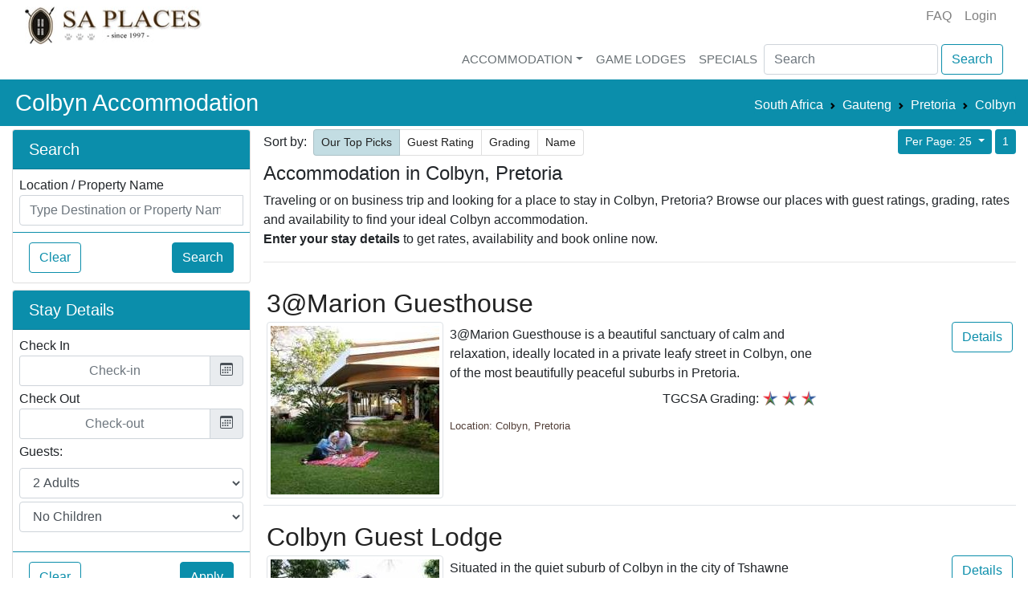

--- FILE ---
content_type: text/html; charset=UTF-8
request_url: https://www.places.co.za/accommodation/gauteng/pretoria/colbyn
body_size: 19179
content:
<!DOCTYPE html>
<html lang="en">
    <head>
        <!-- Required meta tags -->

<meta charset="utf-8">
<meta name="viewport" content="width=device-width, initial-scale=1, shrink-to-fit=no">
<meta property="og:type" content="website" />
<meta property="og:site_name" content="SA Places" />
<meta property="fb:app_id" content="522933935106049" />
<meta name="twitter:site" content="@SAPlaces" />
<meta name="twitter:creator" content="@SAPlaces">
<meta name="twitter:card" content="summary_large_image">
<base href="https://www.places.co.za/"/> 

   
    <link href="https://www.places.co.za/main/assets/default/css/above_fold/listing_index.css" rel="stylesheet" type="text/css"/>
<link rel='preload' as="image" href="https://www.places.co.za/main/assets/default/images/sa_places_logo.jpg"
      imagesrcset="https://www.places.co.za/main/assets/default/images/sa_places_logo_mobile.jpg 700w,
      https://www.places.co.za/main/assets/default/images/sa_places_logo.jpg
      ">
      <link rel="preload"  href="https://www.places.co.za/main/cache/image/8630/9/0/86309/small/3marion-guesthouse/relax-in-our-beautiful-garden.jpg" as="image">

<!--<link rel="shortcut icon"   href="https://www.places.co.za/favicon.ico">-->

<link rel="apple-touch-icon" sizes="180x180" href="https://www.places.co.za/main/assets/default/favicon_io/apple-touch-icon.png">
<link rel="icon" type="image/png" sizes="32x32" href="https://www.places.co.za/main/assets/default/favicon_io/favicon-32x32.png">
<link rel="icon" type="image/png" sizes="16x16" href="https://www.places.co.za/main/assets/default/favicon_io/favicon-16x16.png">
<link rel="manifest" href="https://www.places.co.za/main/assets/default/favicon_io/site.webmanifest">

<link rel="canonical" href="https://www.places.co.za/accommodation/gauteng/pretoria/colbyn" /><meta name="description" content="Looking for accommodation in, or close to Colbyn, Pretoria? We&rsquo;ll help you find the perfect place to stay in Colbyn from our selection of 2 places!"><meta property="og:url" content="https://www.places.co.za/accommodation/gauteng/pretoria/colbyn"><meta property="og:title" content="Accommodation in Colbyn, Pretoria"><meta property="og:description" content="Looking for accommodation in, or close to Colbyn, Pretoria? We&rsquo;ll help you find the perfect place to stay in Colbyn from our selection of 2 places!">
<title>Accommodation in Colbyn, Pretoria</title>

<script>

    !function(e){var t = function(t, n, o){"use strict"; var r, i = e.document.getElementsByTagName("script")[0], d = e.document.createElement("script"); return"boolean" == typeof n && (r = o, o = n, n = r), d.src = t, d.async = !o, i.parentNode.insertBefore(d, i), n && "function" == typeof n && (d.onload = n), d}; "undefined" != typeof module?module.exports = t:e.loadJS = t}("undefined" != typeof global?global:this), function(e){"use strict"; var t = function(t, n, o){var r, i = e.document, d = i.createElement("link"); if (n)r = n; else{var a = (i.body || i.getElementsByTagName("head")[0]).childNodes; r = a[a.length - 1]}var l = i.styleSheets; d.rel = "stylesheet", d.href = t, d.media = "only x", function e(t){if (i.body)return t(); setTimeout(function(){e(t)})}(function(){r.parentNode.insertBefore(d, n?r:r.nextSibling)}); var f = function(e){for (var t = d.href, n = l.length; n--; )if (l[n].href === t)return e(); setTimeout(function(){f(e)})}; function s(){d.addEventListener && d.removeEventListener("load", s), d.media = o || "all"}return d.addEventListener && d.addEventListener("load", s), d.onloadcssdefined = f, f(s), d}; "undefined" != typeof exports?exports.loadCSS = t:e.loadCSS = t}("undefined" != typeof global?global:this);</script>
<style> 
    /*Above Fold CSS*/
    


</style>
<script>

    function go_link(url, new_window){

    if (new_window === true){
    window.open(url);
    } else{
    window.location = url;
    }
    return false;
    }
</script>
    <!-- Global site tag (gtag.js) - Google Analytics -->
    <script async src="https://www.googletagmanager.com/gtag/js?id=UA-720949-1"></script>
    <script>

        window.dataLayer = window.dataLayer || [];
        function gtag() {
        dataLayer.push(arguments);
        }
        gtag('js', new Date());
        gtag('config', 'UA-720949-1');

    </script>
        </head>
    <body class=''>
        <header class=" ">
            <div class="container-fluid">
                 
<div class="container px-0 px-xl-3 " >
    <div class="row pb-md-1   " >
        <div class="col-sm-3 col-lg-12 d-none d-md-block">
            <a class="logo  " href="https://www.places.co.za/">                 
                <picture class="">                                            
                    <source srcset="https://www.places.co.za/main/assets/default/images/sa_places_logo_mobile.jpg"   media="(max-width: 700px)">
                    <source srcset="https://www.places.co.za/main/assets/default/images/sa_places_logo.jpg">

                    <img class="pt-md-1 pt-xl-2  "               
                         height="55" width="220"
                         src="https://www.places.co.za/main/assets/default/images/sa_places_logo.jpg" 
                         alt="SA Places" > 
                </picture> 
            </a>
            <div class="float-right d-none d-lg-block ">
                <nav class="navbar-expand-sm navbar-light " > 
                    <ul class="navbar-nav"> 


                        <li class="nav-item"><a class="nav-link" href="faq.html"><i class=""></i> FAQ</a></li>
                                                    <li class="nav-item"><a   class="nav-link" href="login.html">Login</a></li>
                                            </ul>
                </nav>
            </div>
        </div>

        <div class="col  col-lg-12">
            <nav class="navbar navbar-expand-md navbar-light  p-0 pt-md-2 pt-lg-0  "  >
                <a class="navbar-brand d-block d-md-none p-0" href="#" >                        
                    <img
                        height="30" width="129"
                        src="https://www.places.co.za/main/assets/default/images/sa_places_logo_mobile.jpg" 
                             alt="South African Places"  > 
                </a> 
                <div class="">
                    <button class="navbar-toggler d-inline d-md-none  text-primary" type="button" data-toggle="modal" data-target="#search_modal" aria-expanded="false" aria-label="Toggle Search">
                        <svg xmlns="http://www.w3.org/2000/svg" width="25" height="25" fill="currentColor" class="bi bi-search" viewBox="0 0 16 16">
                        <path d="M11.742 10.344a6.5 6.5 0 1 0-1.397 1.398h-.001c.03.04.062.078.098.115l3.85 3.85a1 1 0 0 0 1.415-1.414l-3.85-3.85a1.007 1.007 0 0 0-.115-.1zM12 6.5a5.5 5.5 0 1 1-11 0 5.5 5.5 0 0 1 11 0z"/>
                        </svg>
                    </button>
                    <button class=" navbar-toggler" type="button" data-toggle="collapse" data-target="#top_nav_bar" aria-controls="navbarNav" aria-expanded="false" aria-label="Toggle navigation">
                        <span class="navbar-toggler-icon"></span>
                    </button>
                </div>

                <div class="collapse navbar-collapse" id="top_nav_bar"> 
                    <ul class="navbar-nav ml-auto">

                        <li class="nav-item dropdown  megamenu-li"  >
                            <a href="#" data-toggle="dropdown" class="nav-link dropdown-toggle"  >Accommodation</a>
                            <div class="dropdown-menu  p-2 " style="white-space: nowrap;"  >  
                                <div class="row">

                                    <div class="col  mr-lg-5  align-top " >
                                        <div    class="nav-link h5" ><strong>Top Destinations</strong></div>
                                        <div class="pl-2">
                                            <a   class="nav-link py-1 " href="accommodation/kwazulu-natal/hluhluwe"  >Hluhluwe (KZN)</a>
                                            <a   class="nav-link py-1 " href="accommodation/mpumalanga/kruger-park"  >Kruger National Park</a>
                                            <a   class="nav-link py-1" href="accommodation/north-west/pilanesberg"  >Pilanesberg</a>  
                                            <a   class="nav-link py-1" href="accommodation/kwazulu-natal/durban"  >Durban</a>  
                                            <a   class="nav-link py-1" href="accommodation/western-cape/cape-town"  >Cape Town</a>  
                                        </div>
                                        
                                    </div>
                                    <div class="col   mr-lg-5 align-top">
                                        <div   class="nav-link  h5 "  ><strong>South Africa</strong></div>
                                        <div class="pl-2">

                                            <a   class="nav-link  py-1 " href="accommodation/eastern-cape"  >Eastern Cape</a>  
                                            <a   class="nav-link  py-1 " href="accommodation/free-state"  >Free State</a>                                          
                                            <a   class="nav-link  py-1" href="accommodation/gauteng"  >Gauteng</a>
                                            <a   class="nav-link  py-1" href="accommodation/kwazulu-natal"  >KwaZulu-Natal</a>
                                            <a   class="nav-link  py-1" href="accommodation/limpopo"  >Limpopo</a>
                                            <a   class="nav-link  py-1" href="accommodation/mpumalanga"  >Mpumalanga</a>  
                                            <a   class="nav-link  py-1" href="accommodation/north-west"  >North West</a>  
                                            <a   class="nav-link  py-1" href="accommodation/northern-cape"  >Northern Cape</a>  
                                            <a   class="nav-link  py-1 " href="accommodation/western-cape"  >Western Cape</a>                                        

                                        </div>

                                    </div>
                                    <div class="col align-top  ">
                                        <div  class="nav-link  h5"><strong>Other Countries</strong></div>
                                        <div class="pl-2">
                                            <a   class="nav-link py-1" href="country/botswana"  >Botswana </a>  
                                            <a   class="nav-link py-1" href="country/lesotho"  >Lesotho</a>  
                                            <a   class="nav-link py-1" href="country/mozambique"  >Mozambique</a>  
                                            <a   class="nav-link py-1" href="country/namibia"  >Namibia</a>  
                                            <a   class="nav-link py-1" href="country/swaziland"  >Swaziland</a>  
                                            <a   class="nav-link py-1" href="country/zimbabwe"  >Zimbabwe</a>  
                                            <a   class="nav-link py-1" href="country/zambia"  >Zambia</a>  
                                        </div>
                                    </div>
                                </div>
                            </div> 
                        </li>
                        <li class="nav-item"><a href="game_lodges" class="nav-link">Game Lodges</a></li>
                        <li class="nav-item"><a href="specials" class="nav-link">Specials</a></li>

                        <li class="nav-item d-md-none"> <button type="button" class="nav-link btn btn-link" data-toggle="modal" data-target="#search_modal">
                                Search <i class="fa fa-search"></i>
                            </button>
                        </li>                         
                        <li>
                            <div class="d-none d-lg-block">                    
                                <form class="  form-inline " method="get" action="/search_results.html" >

                                    <input value="" 
                                           class="form-control" 
                                           type="search"  
                                           placeholder="Search" 
                                           aria-label="Search" 
                                           autocomplete="off"
                                           name="q"
                                           >
                                    <button class="btn btn-outline-primary  ml-1" type="submit">Search</button>
                                </form>
                            </div>
                        </li>
                    </ul> 
                </div>
            </nav>
        </div>
    </div>
</div>
<div class="mb-1 bg-primary " id="title_bar" style="min-height:2em">
    <div class="container">
    <div id="title_bar_title" class="row " >
        <div  class="col clearfix my-2    py-1 ml-1" >
                            <h1  class="text-light float-left m-0" >Colbyn Accommodation</h1>
                            
        
                            <div class="float-right   mt-sm-2">
                     <nav id="title_bar_breadcrumb" aria-label="breadcrumb" class="">
                        <ol itemscope itemtype="https://schema.org/BreadcrumbList" class="breadcrumb   bg-primary p-0 m-0    ">
                                                                                                                            <li itemprop="itemListElement" itemscope
                                        itemtype="https://schema.org/ListItem" 
                                        class="breadcrumb-item "
                                        >

                                        <a itemprop="item" 
                                                                                   class="text-light" 
                                           href="https://www.places.co.za/country/south-africa"
                                           >
                                            <span itemprop="name">South Africa</span>
                                        </a>
                                        <meta itemprop="position" content="1" />
                                    </li>

                                                                                                                                <li itemprop="itemListElement" itemscope
                                        itemtype="https://schema.org/ListItem" 
                                        class="breadcrumb-item "
                                        >

                                        <a itemprop="item" 
                                        title="Accommodation in Gauteng"                                           class="text-light" 
                                           href="https://www.places.co.za/accommodation/gauteng"
                                           >
                                            <span itemprop="name">Gauteng</span>
                                        </a>
                                        <meta itemprop="position" content="2" />
                                    </li>

                                                                                                                                <li itemprop="itemListElement" itemscope
                                        itemtype="https://schema.org/ListItem" 
                                        class="breadcrumb-item "
                                        >

                                        <a itemprop="item" 
                                        title="Accommodation in Pretoria"                                           class="text-light" 
                                           href="https://www.places.co.za/accommodation/gauteng/pretoria"
                                           >
                                            <span itemprop="name">Pretoria</span>
                                        </a>
                                        <meta itemprop="position" content="3" />
                                    </li>

                                                                                                                                <li itemprop="itemListElement" itemscope
                                        itemtype="https://schema.org/ListItem" 
                                        class="breadcrumb-item "
                                        >

                                        <a itemprop="item" 
                                                                                   class="text-light" 
                                           href="https://www.places.co.za/accommodation/gauteng/pretoria/colbyn"
                                           >
                                            <span itemprop="name">Colbyn</span>
                                        </a>
                                        <meta itemprop="position" content="4" />
                                    </li>

                                                                                    </ol>
                    </nav>
                </div>
            
        </div>
    </div>
    </div>
</div>
    
            </div>
        </header>
        <div class="container  ">
            <div class="row no-gutters">
                <div class="left_container col-md-4 col-lg-3 pr-sm-2 pr-lg-3">                    
                    <div class="row no-gutters  d-block d-md-none d-flex pb-2 " >

    <div class="col  d-flex justify-content-around  border rounded border-1 border-success">
        <div data-toggle="collapse" data-target="#listing_left_stay_details" class="" style="cursor: pointer">
                            <div class="p-1"><span  class="text-center  font-weight-bold font-italic p-1">Enter Stay Details</span> 
                    <svg xmlns="http://www.w3.org/2000/svg" width="16" height="16" fill="currentColor" class="bi bi-calendar3 mb-1" viewBox="0 0 16 16">
                        <path d="M14 0H2a2 2 0 0 0-2 2v12a2 2 0 0 0 2 2h12a2 2 0 0 0 2-2V2a2 2 0 0 0-2-2zM1 3.857C1 3.384 1.448 3 2 3h12c.552 0 1 .384 1 .857v10.286c0 .473-.448.857-1 .857H2c-.552 0-1-.384-1-.857V3.857z"/>
                        <path d="M6.5 7a1 1 0 1 0 0-2 1 1 0 0 0 0 2zm3 0a1 1 0 1 0 0-2 1 1 0 0 0 0 2zm3 0a1 1 0 1 0 0-2 1 1 0 0 0 0 2zm-9 3a1 1 0 1 0 0-2 1 1 0 0 0 0 2zm3 0a1 1 0 1 0 0-2 1 1 0 0 0 0 2zm3 0a1 1 0 1 0 0-2 1 1 0 0 0 0 2zm3 0a1 1 0 1 0 0-2 1 1 0 0 0 0 2zm-9 3a1 1 0 1 0 0-2 1 1 0 0 0 0 2zm3 0a1 1 0 1 0 0-2 1 1 0 0 0 0 2zm3 0a1 1 0 1 0 0-2 1 1 0 0 0 0 2z"/>
                    </svg>
                </div>
            
        </div>
    </div>
</div>
<div class="row no-gutters  d-block d-md-none d-flex pb-2" >

    <div class="col  d-flex justify-content-around">
                                <button type="button" data-toggle="collapse" data-target=".listing_left_location" class="btn btn-sm btn-outline-primary" >Location ▾</button>
        <button type="button" data-toggle="collapse" data-target="#listing_left_filters" class="btn btn-sm btn-outline-primary" >Filter (0) ▾</button>
        <button type="button" data-toggle="collapse" data-target="#listing_index_sort_block" class="ml-2  btn btn-sm btn-outline-primary">Sort ▾</button>
        <button class="d-inline d-md-none btn btn-outline-dark text-dark ml-2" type="button" data-toggle="modal" data-target="#search_modal" aria-expanded="false" aria-label="Toggle Search">
            <svg xmlns="http://www.w3.org/2000/svg" width="25" height="25" fill="currentColor" class="bi bi-search" viewBox="0 0 16 16">
                <path d="M11.742 10.344a6.5 6.5 0 1 0-1.397 1.398h-.001c.03.04.062.078.098.115l3.85 3.85a1 1 0 0 0 1.415-1.414l-3.85-3.85a1.007 1.007 0 0 0-.115-.1zM12 6.5a5.5 5.5 0 1 1-11 0 5.5 5.5 0 0 1 11 0z"/>
            </svg>
        </button>
    </div>
</div>
<div id="search_form">
    <div class="d-none d-md-block">
        <form id="autocomplete_form" class="" method="get" action="accommodation/gauteng/pretoria/colbyn/">
            <input type="hidden"  name="search-uuid" id="search_uuid" value="0">    
                <div class="card">
                    <div class="card-header bg-primary">
                        <h5 class="card-title  mb-0 text-light">Search</h5>
                    </div>
                    <div class="card-body p-2">
                        <div >
                            <label class="mb-0" for="location_search_input">Location / Property Name</label>
                            <div class="input-group" >
                                <input  class="form-control " 
                                        type="search" 
                                        value="" 
                                        placeholder="Type Destination or Property Name" 
                                        name="q"
                                        id="autocomplete_search_input" 
                                        autocomplete="off"
                                        />
                                <div id="autocomplete_search_input_loading" class="p-1 " style="z-index:1000;display:none;right:1em;position: absolute;">
                                    <span class="spinner-border spinner-border-sm" role="status" aria-hidden="true"></span>
                                    <span class="sr-only">Loading...</span>
                                </div>
                            </div>
                            <div class="dropdown dropdown_holder">
                                <div data-offset="0,-5" 
                                     data-flip="false" 
                                     data-reference="parent" 
                                     data-boundary="viewport"
                                     id="autocomplete_dropdown_toggle"   
                                     data-toggle="dropdown" style="top:-15px">
                                </div>
                                <div class="dropdown-menu  "                      
                                     id="autocomplete_dropdown_list"  aria-labelledby="autocomplete_dropdown_toggle"  
                                     >                     
                                </div>
                            </div>

                        </div>
                    </div>
                    <div class="card-footer  bg-transparent border-primary">
                        <div class="float-left">            
                                                        <a class="btn btn-outline-primary"   
                               onclick="go_link('accommodation/gauteng/pretoria/colbyn')"
                               >Clear</a>

                        </div>
                        <div class="float-right">            
                            <button id="autocomplete_form_submit_button"  type="submit" class="btn btn-primary " > Search </button>
                        </div>
                        <div class="clearfix"></div>
                    </div>
                </div>

        </form>

            </div>
</div>
<form class="form " action="accommodation/gauteng/pretoria/colbyn" method="get"  id="left_menu_filter_form">

    <div class="collapse d-md-block" id="listing_left_stay_details">
        <div class="card mt-2 " >
            <div class="card-header bg-primary">
                <h5 class="card-title mb-0  text-light ">Stay Details</h5>
            </div>
            <div class="card-body p-2">
                <div id="date_search_holder" class="input-daterange">
                    <div class="form-group mb-1 ">
                        <label class="mb-0 " for="left_search_start_date">Check In</label>
                        <div id="start_date_datepicker" class="input-group date  p-0"  >
                            <input 
                                name="check-in"
                                type="text" 
                                readonly="readonly"
                                id="left_search_start_date" 
                                placeholder="Check-in" 
                                autocomplete="off"
                                value="" 
                                class="form-control " />
                            <div class="input-group-append">
                                <div class="input-group-text datepicker_calendar_icon">
                                    <svg xmlns="http://www.w3.org/2000/svg" width="16" height="16" fill="currentColor" class="bi bi-calendar3 mb-1" viewBox="0 0 16 16">
                                        <path d="M14 0H2a2 2 0 0 0-2 2v12a2 2 0 0 0 2 2h12a2 2 0 0 0 2-2V2a2 2 0 0 0-2-2zM1 3.857C1 3.384 1.448 3 2 3h12c.552 0 1 .384 1 .857v10.286c0 .473-.448.857-1 .857H2c-.552 0-1-.384-1-.857V3.857z"></path>
                                        <path d="M6.5 7a1 1 0 1 0 0-2 1 1 0 0 0 0 2zm3 0a1 1 0 1 0 0-2 1 1 0 0 0 0 2zm3 0a1 1 0 1 0 0-2 1 1 0 0 0 0 2zm-9 3a1 1 0 1 0 0-2 1 1 0 0 0 0 2zm3 0a1 1 0 1 0 0-2 1 1 0 0 0 0 2zm3 0a1 1 0 1 0 0-2 1 1 0 0 0 0 2zm3 0a1 1 0 1 0 0-2 1 1 0 0 0 0 2zm-9 3a1 1 0 1 0 0-2 1 1 0 0 0 0 2zm3 0a1 1 0 1 0 0-2 1 1 0 0 0 0 2zm3 0a1 1 0 1 0 0-2 1 1 0 0 0 0 2z"></path>
                                    </svg>
                                </div>

                            </div>
                                                    </div>                
                    </div>

                    <div class="form-group mb-1"> 
                        <label class="mb-0" for="left_search_end_date">Check Out</label>
                        <div id="end_date_datepicker" class="input-group date  p-0"  data-date-start-date="+1d">
                            <input 
                                name="check-out"
                                type="text" 
                                readonly="readonly"
                                id="left_search_end_date" 
                                placeholder="Check-out" 
                                value="" 

                                autocomplete="off"
                                class="form-control  ">
                                <div class="input-group-append">
                                    <div class="input-group-text datepicker_calendar_icon">
                                        <svg xmlns="http://www.w3.org/2000/svg" width="16" height="16" fill="currentColor" class="bi bi-calendar3 mb-1" viewBox="0 0 16 16">
                                            <path d="M14 0H2a2 2 0 0 0-2 2v12a2 2 0 0 0 2 2h12a2 2 0 0 0 2-2V2a2 2 0 0 0-2-2zM1 3.857C1 3.384 1.448 3 2 3h12c.552 0 1 .384 1 .857v10.286c0 .473-.448.857-1 .857H2c-.552 0-1-.384-1-.857V3.857z"></path>
                                            <path d="M6.5 7a1 1 0 1 0 0-2 1 1 0 0 0 0 2zm3 0a1 1 0 1 0 0-2 1 1 0 0 0 0 2zm3 0a1 1 0 1 0 0-2 1 1 0 0 0 0 2zm-9 3a1 1 0 1 0 0-2 1 1 0 0 0 0 2zm3 0a1 1 0 1 0 0-2 1 1 0 0 0 0 2zm3 0a1 1 0 1 0 0-2 1 1 0 0 0 0 2zm3 0a1 1 0 1 0 0-2 1 1 0 0 0 0 2zm-9 3a1 1 0 1 0 0-2 1 1 0 0 0 0 2zm3 0a1 1 0 1 0 0-2 1 1 0 0 0 0 2zm3 0a1 1 0 1 0 0-2 1 1 0 0 0 0 2z"></path>
                                        </svg>
                                    </div>

                                </div>
                                                        </div>
                    </div>
                </div>
                <div data-nosnippet class="form-group">
                    <label>Guests:</label>
                    <select autocomplete="off" name="adults" class="form-control mb-1  ">
                                                                            <option   value="1">1 Adult</option>
                                                    <option  selected value="2">2 Adults</option>
                                                    <option   value="3">3 Adults</option>
                                                    <option   value="4">4 Adults</option>
                                                    <option   value="5">5 Adults</option>
                                                    <option   value="6">6 Adults</option>
                                                    <option   value="7">7 Adults</option>
                                                    <option   value="8">8 Adults</option>
                                                    <option   value="9">9 Adults</option>
                                                <option value="10" >10+ Adults</option>
                    </select>

                    <select autocomplete="off" name="children" class="form-control  ">
                        <option value="">No Children</option>
                                                    <option  value="1">1 Child</option>
                                                    <option  value="2">2 Children</option>
                                                    <option  value="3">3 Children</option>
                                                    <option  value="4">4 Children</option>
                                                    <option  value="5">5 Children</option>
                                                    <option  value="6">6 Children</option>
                                                    <option  value="7">7 Children</option>
                                                    <option  value="8">8 Children</option>
                                                    <option  value="9">9 Children</option>
                                                <option value="10"  >10+ Children</option>
                    </select>
                </div>

                            </div>
            <div class="card-footer  bg-transparent border-primary">
                <div class="float-left">            
                    <button  
                        type="button"  
                        data-url="listing/action" 
                        data-action="clear_search_criteria" 
                        class="action_button btn btn-outline-primary  "
                        data-current_url="https://www.places.co.za/accommodation/gauteng/pretoria/colbyn"
                        > Clear </button>
                </div>
                <div class="float-right">            
                    <button id="autocomplete_form_submit_button"  type="submit" class="btn btn-primary " > Apply </button>
                </div>
                <div class="clearfix"></div>

            </div>
        </div>
    </div>
    
    <div class="collapse d-md-block" id="listing_left_filters" data-parent="body">   
                            <div class="card mt-2 mb-2">
                <div class="card-header bg-primary " aria-expanded="false" data-toggle="collapse" href="#type_filter_holder">            
                    <h6 class="card-title mb-0 text-light">Category
                        <div class="float-right"> 
                            <i id="listing_filter_holder_shevron_down" class="fas fa-chevron-down"></i>
                            <i id="listing_filter_holder_shevron_up" class="fas fa-chevron-right"></i>
                        </div>
                    </h6>      
                                    </div>
                <div class="collapse" id="type_filter_holder">
                    <div class="card-body" id="listing_types">
                        <div class="row">
                            <div class="col">   

                                                                
                                                                    
                                     
                                              
                                                                                                                            
                                        <div class="form-check">


                                            <input 
                                                                                            class="form-check-input "
                                                id="listing_type_left_menu_3" 
                                                type="checkbox" 
                                                autocomplete="off" 
                                                />
                                            <label
                                                class="form-check-label" 
                                                for="listing_type_left_menu_3">
                                                                                                    <a href="accommodation/gauteng/pretoria/colbyn?category=bed-and-breakfast"    >
                                                        Bed & Breakfast                                                        <small>(2)</small>                                        
                                                    </a>

                                                


                                            </label>

                                        </div>                                
                                                                    
                                                                    
                                                                    
                                                                    
                                                                    
                                                                    
                                                                    
                                     
                                              
                                                                                                                            
                                        <div class="form-check">


                                            <input 
                                                                                            class="form-check-input "
                                                id="listing_type_left_menu_1" 
                                                type="checkbox" 
                                                autocomplete="off" 
                                                />
                                            <label
                                                class="form-check-label" 
                                                for="listing_type_left_menu_1">
                                                                                                    <a href="accommodation/gauteng/pretoria/colbyn?category=guesthouse"    >
                                                        Guesthouses                                                        <small>(1)</small>                                        
                                                    </a>

                                                


                                            </label>

                                        </div>                                
                                                                    
                                                                    
                                                                    
                                                                    
                                                                    
                                     
                                              
                                                                                                                            
                                        <div class="form-check">


                                            <input 
                                                                                            class="form-check-input "
                                                id="listing_type_left_menu_2" 
                                                type="checkbox" 
                                                autocomplete="off" 
                                                />
                                            <label
                                                class="form-check-label" 
                                                for="listing_type_left_menu_2">
                                                                                                    <a href="accommodation/gauteng/pretoria/colbyn?category=self-catering"    >
                                                        Self-Catering                                                        <small>(2)</small>                                        
                                                    </a>

                                                


                                            </label>

                                        </div>                                
                                                                    
                                                                    
                            </div>
                        </div>
                    </div>
                    <div class="card-footer text-right bg-transparent border-primary">

                                                <span class="btn btn-outline-primary"  
                           onclick="go_link('accommodation/gauteng/pretoria/colbyn')">Clear</span>
                    </div>
                </div>
            </div> 
                            <div class="card mt-2 mb-2">
                <div class="card-header bg-primary " aria-expanded="false" data-toggle="collapse" href="#attributes_filter_holder">
                    <h6 class="card-title mb-0 text-light">Facilities and Services
                        <div class="float-right"> 
                            <i id="listing_filter_holder_shevron_down" class="fas fa-chevron-down"></i>
                            <i id="listing_filter_holder_shevron_up" class="fas fa-chevron-right"></i>
                        </div>
                    </h6>
                                    </div>

                <div class="collapse" id="attributes_filter_holder">
                    <div class="card-body  p-1" id="listing_attributes">
                        <div class="row">
                            <div class="col">
                                                                                                            <h6 class="border-bottom pb-1 pl-2">
                                            Establishment Suitable For                                        </h6>
                                                                        <div class="group_attributes mb-2 pl-3">
                                                                                                                                                                                                                            

                                                                                            <div class="form-check">
                                                    <input 
                                                    
                                                        class="form-check-input "
                                                        id="listing_attribute_left_menu_3" 
                                                        type="checkbox" 
                                                        name="babies"
                                                        value="1"
                                                        autocomplete="off" 
                                                        />
                                                    <label
                                                        class="form-check-label" 
                                                        for="listing_attribute_left_menu_3">
                                                        <span role="button"
                                                              onclick="go_link('accommodation/gauteng/pretoria/colbyn?attributes=babies')"
                                                              >Babies 
                                                            <small> (2)</small> 
                                                        </span>
                                                    </label>   
                                                </div>
                                            
                                                                                                                                                                                                                            

                                                                                            <div class="form-check">
                                                    <input 
                                                    
                                                        class="form-check-input "
                                                        id="listing_attribute_left_menu_4" 
                                                        type="checkbox" 
                                                        name="children_under_12"
                                                        value="1"
                                                        autocomplete="off" 
                                                        />
                                                    <label
                                                        class="form-check-label" 
                                                        for="listing_attribute_left_menu_4">
                                                        <span role="button"
                                                              onclick="go_link('accommodation/gauteng/pretoria/colbyn?attributes=children_under_12')"
                                                              >Children under 12  
                                                            <small> (2)</small> 
                                                        </span>
                                                    </label>   
                                                </div>
                                            
                                                                                                                                                                                                                            

                                                                                            <div class="form-check">
                                                    <input 
                                                    
                                                        class="form-check-input "
                                                        id="listing_attribute_left_menu_6" 
                                                        type="checkbox" 
                                                        name="disabled"
                                                        value="1"
                                                        autocomplete="off" 
                                                        />
                                                    <label
                                                        class="form-check-label" 
                                                        for="listing_attribute_left_menu_6">
                                                        <span role="button"
                                                              onclick="go_link('accommodation/gauteng/pretoria/colbyn?attributes=disabled')"
                                                              >Disabled (wheelchair friendly) 
                                                            <small> (1)</small> 
                                                        </span>
                                                    </label>   
                                                </div>
                                            
                                                                                                                                                                                                                            

                                                                                            <div class="form-check">
                                                    <input 
                                                    
                                                        class="form-check-input "
                                                        id="listing_attribute_left_menu_7" 
                                                        type="checkbox" 
                                                        name="honeymoon_couples"
                                                        value="1"
                                                        autocomplete="off" 
                                                        />
                                                    <label
                                                        class="form-check-label" 
                                                        for="listing_attribute_left_menu_7">
                                                        <span role="button"
                                                              onclick="go_link('accommodation/gauteng/pretoria/colbyn?attributes=honeymoon_couples')"
                                                              >Honeymoon Couples 
                                                            <small> (2)</small> 
                                                        </span>
                                                    </label>   
                                                </div>
                                            
                                                                            </div>
                                                                                                            <h6 class="border-bottom pb-1 pl-2">
                                            Services                                        </h6>
                                                                        <div class="group_attributes mb-2 pl-3">
                                                                                                                                                                                                                            

                                                                                            <div class="form-check">
                                                    <input 
                                                    
                                                        class="form-check-input "
                                                        id="listing_attribute_left_menu_10" 
                                                        type="checkbox" 
                                                        name="airport_shuttle_service"
                                                        value="1"
                                                        autocomplete="off" 
                                                        />
                                                    <label
                                                        class="form-check-label" 
                                                        for="listing_attribute_left_menu_10">
                                                        <span role="button"
                                                              onclick="go_link('accommodation/gauteng/pretoria/colbyn?attributes=airport_shuttle_service')"
                                                              >Airport Shuttle Service 
                                                            <small> (2)</small> 
                                                        </span>
                                                    </label>   
                                                </div>
                                            
                                                                                                                                                                                                                            

                                                                                            <div class="form-check">
                                                    <input 
                                                    
                                                        class="form-check-input "
                                                        id="listing_attribute_left_menu_11" 
                                                        type="checkbox" 
                                                        name="babysitting_service"
                                                        value="1"
                                                        autocomplete="off" 
                                                        />
                                                    <label
                                                        class="form-check-label" 
                                                        for="listing_attribute_left_menu_11">
                                                        <span role="button"
                                                              onclick="go_link('accommodation/gauteng/pretoria/colbyn?attributes=babysitting_service')"
                                                              >Babysitting Service 
                                                            <small> (1)</small> 
                                                        </span>
                                                    </label>   
                                                </div>
                                            
                                                                                                                                                                                                                            

                                                                                            <div class="form-check">
                                                    <input 
                                                    
                                                        class="form-check-input "
                                                        id="listing_attribute_left_menu_13" 
                                                        type="checkbox" 
                                                        name="ironing_service"
                                                        value="1"
                                                        autocomplete="off" 
                                                        />
                                                    <label
                                                        class="form-check-label" 
                                                        for="listing_attribute_left_menu_13">
                                                        <span role="button"
                                                              onclick="go_link('accommodation/gauteng/pretoria/colbyn?attributes=ironing_service')"
                                                              >Ironing Service 
                                                            <small> (2)</small> 
                                                        </span>
                                                    </label>   
                                                </div>
                                            
                                                                            </div>
                                                                                                            <h6 class="border-bottom pb-1 pl-2">
                                            Group Services                                        </h6>
                                                                        <div class="group_attributes mb-2 pl-3">
                                                                                                                                                                                                                            

                                                                                            <div class="form-check">
                                                    <input 
                                                    
                                                        class="form-check-input "
                                                        id="listing_attribute_left_menu_18" 
                                                        type="checkbox" 
                                                        name="conference_facilities"
                                                        value="1"
                                                        autocomplete="off" 
                                                        />
                                                    <label
                                                        class="form-check-label" 
                                                        for="listing_attribute_left_menu_18">
                                                        <span role="button"
                                                              onclick="go_link('accommodation/gauteng/pretoria/colbyn?attributes=conference_facilities')"
                                                              >Conference facilities 
                                                            <small> (2)</small> 
                                                        </span>
                                                    </label>   
                                                </div>
                                            
                                                                                                                                                                                                                            

                                                                                            <div class="form-check">
                                                    <input 
                                                    
                                                        class="form-check-input "
                                                        id="listing_attribute_left_menu_21" 
                                                        type="checkbox" 
                                                        name="team_building"
                                                        value="1"
                                                        autocomplete="off" 
                                                        />
                                                    <label
                                                        class="form-check-label" 
                                                        for="listing_attribute_left_menu_21">
                                                        <span role="button"
                                                              onclick="go_link('accommodation/gauteng/pretoria/colbyn?attributes=team_building')"
                                                              >Team Building 
                                                            <small> (1)</small> 
                                                        </span>
                                                    </label>   
                                                </div>
                                            
                                                                            </div>
                                                                                                            <h6 class="border-bottom pb-1 pl-2">
                                            Dining Facilities                                        </h6>
                                                                        <div class="group_attributes mb-2 pl-3">
                                                                                                                                                                                                                            

                                                                                            <div class="form-check">
                                                    <input 
                                                    
                                                        class="form-check-input "
                                                        id="listing_attribute_left_menu_24" 
                                                        type="checkbox" 
                                                        name="bar_on_premises"
                                                        value="1"
                                                        autocomplete="off" 
                                                        />
                                                    <label
                                                        class="form-check-label" 
                                                        for="listing_attribute_left_menu_24">
                                                        <span role="button"
                                                              onclick="go_link('accommodation/gauteng/pretoria/colbyn?attributes=bar_on_premises')"
                                                              >Bar on the Premises 
                                                            <small> (2)</small> 
                                                        </span>
                                                    </label>   
                                                </div>
                                            
                                                                                                                                                                                                                            

                                                                                            <div class="form-check">
                                                    <input 
                                                    
                                                        class="form-check-input "
                                                        id="listing_attribute_left_menu_26" 
                                                        type="checkbox" 
                                                        name="restaurant"
                                                        value="1"
                                                        autocomplete="off" 
                                                        />
                                                    <label
                                                        class="form-check-label" 
                                                        for="listing_attribute_left_menu_26">
                                                        <span role="button"
                                                              onclick="go_link('accommodation/gauteng/pretoria/colbyn?attributes=restaurant')"
                                                              >Restaurant 
                                                            <small> (1)</small> 
                                                        </span>
                                                    </label>   
                                                </div>
                                            
                                                                            </div>
                                                                                                            <h6 class="border-bottom pb-1 pl-2">
                                            General Facilities                                        </h6>
                                                                        <div class="group_attributes mb-2 pl-3">
                                                                                                                                                                                                                            

                                                                                            <div class="form-check">
                                                    <input 
                                                    
                                                        class="form-check-input "
                                                        id="listing_attribute_left_menu_36" 
                                                        type="checkbox" 
                                                        name="fireplace_on_premises"
                                                        value="1"
                                                        autocomplete="off" 
                                                        />
                                                    <label
                                                        class="form-check-label" 
                                                        for="listing_attribute_left_menu_36">
                                                        <span role="button"
                                                              onclick="go_link('accommodation/gauteng/pretoria/colbyn?attributes=fireplace_on_premises')"
                                                              >Fireplace on the Premises 
                                                            <small> (2)</small> 
                                                        </span>
                                                    </label>   
                                                </div>
                                            
                                                                                                                                                                                                                            

                                                                                            <div class="form-check">
                                                    <input 
                                                    
                                                        class="form-check-input "
                                                        id="listing_attribute_left_menu_39" 
                                                        type="checkbox" 
                                                        name="internet_access"
                                                        value="1"
                                                        autocomplete="off" 
                                                        />
                                                    <label
                                                        class="form-check-label" 
                                                        for="listing_attribute_left_menu_39">
                                                        <span role="button"
                                                              onclick="go_link('accommodation/gauteng/pretoria/colbyn?attributes=internet_access')"
                                                              >Internet Access 
                                                            <small> (1)</small> 
                                                        </span>
                                                    </label>   
                                                </div>
                                            
                                                                                                                                                                                                                            

                                                                                            <div class="form-check">
                                                    <input 
                                                    
                                                        class="form-check-input "
                                                        id="listing_attribute_left_menu_44" 
                                                        type="checkbox" 
                                                        name="tourism_information_desk"
                                                        value="1"
                                                        autocomplete="off" 
                                                        />
                                                    <label
                                                        class="form-check-label" 
                                                        for="listing_attribute_left_menu_44">
                                                        <span role="button"
                                                              onclick="go_link('accommodation/gauteng/pretoria/colbyn?attributes=tourism_information_desk')"
                                                              >Tourism Information Desk 
                                                            <small> (1)</small> 
                                                        </span>
                                                    </label>   
                                                </div>
                                            
                                                                                                                                                                                                                            

                                                                                            <div class="form-check">
                                                    <input 
                                                    
                                                        class="form-check-input "
                                                        id="listing_attribute_left_menu_45" 
                                                        type="checkbox" 
                                                        name="wifi"
                                                        value="1"
                                                        autocomplete="off" 
                                                        />
                                                    <label
                                                        class="form-check-label" 
                                                        for="listing_attribute_left_menu_45">
                                                        <span role="button"
                                                              onclick="go_link('accommodation/gauteng/pretoria/colbyn?attributes=wifi')"
                                                              >Wi-Fi 
                                                            <small> (2)</small> 
                                                        </span>
                                                    </label>   
                                                </div>
                                            
                                                                            </div>
                                                                                                            <h6 class="border-bottom pb-1 pl-2">
                                            Languages Spoken                                         </h6>
                                                                        <div class="group_attributes mb-2 pl-3">
                                                                                                                                                                                                                            

                                                                                            <div class="form-check">
                                                    <input 
                                                    
                                                        class="form-check-input "
                                                        id="listing_attribute_left_menu_47" 
                                                        type="checkbox" 
                                                        name="afrikaans"
                                                        value="1"
                                                        autocomplete="off" 
                                                        />
                                                    <label
                                                        class="form-check-label" 
                                                        for="listing_attribute_left_menu_47">
                                                        <span role="button"
                                                              onclick="go_link('accommodation/gauteng/pretoria/colbyn?attributes=afrikaans')"
                                                              >Afrikaans 
                                                            <small> (2)</small> 
                                                        </span>
                                                    </label>   
                                                </div>
                                            
                                                                                                                                                                                                                            

                                                                                            <div class="form-check">
                                                    <input 
                                                    
                                                        class="form-check-input "
                                                        id="listing_attribute_left_menu_48" 
                                                        type="checkbox" 
                                                        name="english"
                                                        value="1"
                                                        autocomplete="off" 
                                                        />
                                                    <label
                                                        class="form-check-label" 
                                                        for="listing_attribute_left_menu_48">
                                                        <span role="button"
                                                              onclick="go_link('accommodation/gauteng/pretoria/colbyn?attributes=english')"
                                                              >English 
                                                            <small> (2)</small> 
                                                        </span>
                                                    </label>   
                                                </div>
                                            
                                                                                                                                                                                                                            

                                                                                            <div class="form-check">
                                                    <input 
                                                    
                                                        class="form-check-input "
                                                        id="listing_attribute_left_menu_50" 
                                                        type="checkbox" 
                                                        name="tswana_sotho"
                                                        value="1"
                                                        autocomplete="off" 
                                                        />
                                                    <label
                                                        class="form-check-label" 
                                                        for="listing_attribute_left_menu_50">
                                                        <span role="button"
                                                              onclick="go_link('accommodation/gauteng/pretoria/colbyn?attributes=tswana_sotho')"
                                                              >Tswana / Sotho 
                                                            <small> (2)</small> 
                                                        </span>
                                                    </label>   
                                                </div>
                                            
                                                                            </div>
                                                            </div>
                        </div>
                    </div>
                    <div class="card-footer text-right bg-transparent border-primary">

                                                <span role="button" class="btn btn-outline-primary" 
                           onclick="go_link('accommodation/gauteng/pretoria/colbyn')"
                           >Clear</span>

                    </div>
                </div>

            </div> 
            </div>
</form>

<div class="collapse d-md-block listing_left_location" id="listing_left_location" data-parent="body">    
        <form method="get" id="location_browse_form" data-params="">

        <div class="card">
            <div class="card-header bg-primary "  aria-expanded="false" data-toggle="collapse" href="#location_browse_holder">
                <h6 class="card-title text-light mb-0">
                    Country / Province / City 
                    <div class="float-right d-none d-md-block"> 
                        <i id="listing_filter_holder_shevron_down" class="fas fa-chevron-down"></i>
                        <i id="listing_filter_holder_shevron_up" class="fas fa-chevron-right"></i>
                    </div>
                </h6>
            </div>
            <div  class="collapse listing_left_location " id="location_browse_holder">
                <div class="card-body">

                    <div id="country_filter" class="form-group">
                        <label for="country_filter" >Country </label>
                        <select class="form-control form-control-sm" 
                                id="country_filter_select" 
                                autocomplete="off" 
                                name="country_url_key"  >
                            <option value="">Choose Country</option>                            
                            
                                <option
                                                                    value="botswana">
                                        Botswana                                </option>
                            
                                <option
                                                                    value="kenya">
                                        Kenya                                </option>
                            
                                <option
                                                                    value="lesotho">
                                        Lesotho                                </option>
                            
                                <option
                                                                    value="mauritius">
                                        Mauritius                                </option>
                            
                                <option
                                                                    value="mozambique">
                                        Mozambique                                </option>
                            
                                <option
                                                                    value="namibia">
                                        Namibia                                </option>
                            
                                <option
                                                                    value="seychelles">
                                        Seychelles                                </option>
                            
                                <option
                                selected="selected"                                    value="south-africa">
                                        South Africa                                </option>
                            
                                <option
                                                                    value="swaziland">
                                        Swaziland                                </option>
                            
                                <option
                                                                    value="tanzania">
                                        Tanzania                                </option>
                            
                                <option
                                                                    value="zambia">
                                        Zambia                                </option>
                            
                                <option
                                                                    value="zimbabwe">
                                        Zimbabwe                                </option>
                                                    </select>

                    </div>
                    <div id="province_div" class="form-group">
                        <label for="province_filter_select" class="">Province</label>
                        <select class="form-control form-control-sm"
                                autocomplete="off" 
                                name="province_url_key" 
                                id="province_filter_select" >

                                                            <option value="">Choose Province</option>
                                                                    <option 
                                                                            value="eastern-cape">
                                            Eastern Cape                                    </option>
                                                                    <option 
                                                                            value="free-state">
                                            Free State                                    </option>
                                                                    <option 
                                    selected="selected"                                        value="gauteng">
                                            Gauteng                                    </option>
                                                                    <option 
                                                                            value="kwazulu-natal">
                                            KwaZulu-Natal                                    </option>
                                                                    <option 
                                                                            value="limpopo">
                                            Limpopo                                    </option>
                                                                    <option 
                                                                            value="mpumalanga">
                                            Mpumalanga                                    </option>
                                                                    <option 
                                                                            value="north-west">
                                            North West                                    </option>
                                                                    <option 
                                                                            value="northern-cape">
                                            Northern Cape                                    </option>
                                                                    <option 
                                                                            value="western-cape">
                                            Western Cape                                    </option>
                                                                                    </select>

                    </div>
                    <div id="city_div" class="form-group">
                        <label for="city_filter_select" class="">City</label>
                        <select class="form-control form-control-sm"
                                autocomplete="off" 
                                name="city_url_key" 
                                id="city_filter_select" >

                                                            <option value="">All</option>
                                                                    <option
                                                                            value="alberton"
                                        >
                                            Alberton                                    </option>
                                                                    <option
                                                                            value="benoni"
                                        >
                                            Benoni                                    </option>
                                                                    <option
                                                                            value="boksburg"
                                        >
                                            Boksburg                                    </option>
                                                                    <option
                                                                            value="brakpan"
                                        >
                                            Brakpan                                    </option>
                                                                    <option
                                                                            value="bronkhorstspruit"
                                        >
                                            Bronkhorstspruit                                    </option>
                                                                    <option
                                                                            value="carletonville"
                                        >
                                            Carletonville                                    </option>
                                                                    <option
                                                                            value="centurion"
                                        >
                                            Centurion                                    </option>
                                                                    <option
                                                                            value="cullinan"
                                        >
                                            Cullinan                                    </option>
                                                                    <option
                                                                            value="de-deur"
                                        >
                                            De Deur                                    </option>
                                                                    <option
                                                                            value="florida"
                                        >
                                            Florida                                    </option>
                                                                    <option
                                                                            value="germiston"
                                        >
                                            Germiston                                    </option>
                                                                    <option
                                                                            value="heidelberg-g"
                                        >
                                            Heidelberg (G)                                    </option>
                                                                    <option
                                                                            value="hekpoort"
                                        >
                                            Hekpoort                                    </option>
                                                                    <option
                                                                            value="johannesburg"
                                        >
                                            Johannesburg                                    </option>
                                                                    <option
                                                                            value="kempton-park"
                                        >
                                            Kempton Park                                    </option>
                                                                    <option
                                                                            value="krugersdorp"
                                        >
                                            Krugersdorp                                    </option>
                                                                    <option
                                                                            value="lanseria"
                                        >
                                            Lanseria                                    </option>
                                                                    <option
                                                                            value="lenasia"
                                        >
                                            Lenasia                                    </option>
                                                                    <option
                                                                            value="magaliesburg"
                                        >
                                            Magaliesburg                                    </option>
                                                                    <option
                                                                            value="midrand"
                                        >
                                            Midrand                                    </option>
                                                                    <option
                                                                            value="muldersdrift"
                                        >
                                            Muldersdrift                                    </option>
                                                                    <option
                                                                            value="nigel"
                                        >
                                            Nigel                                    </option>
                                                                    <option
                                                                            value="olifantsfontein"
                                        >
                                            Olifantsfontein                                    </option>
                                                                    <option
                                    selected="selected"                                        value="pretoria"
                                        >
                                            Pretoria                                    </option>
                                                                    <option
                                                                            value="randburg"
                                        >
                                            Randburg                                    </option>
                                                                    <option
                                                                            value="randfontein"
                                        >
                                            Randfontein                                    </option>
                                                                    <option
                                                                            value="roodepoort"
                                        >
                                            Roodepoort                                    </option>
                                                                    <option
                                                                            value="sandton"
                                        >
                                            Sandton                                    </option>
                                                                    <option
                                                                            value="soweto"
                                        >
                                            Soweto                                    </option>
                                                                    <option
                                                                            value="springs"
                                        >
                                            Springs                                    </option>
                                                                    <option
                                                                            value="vaal-marina"
                                        >
                                            Vaal Marina                                    </option>
                                                                    <option
                                                                            value="vanderbijlpark"
                                        >
                                            Vanderbijlpark                                    </option>
                                                                    <option
                                                                            value="vereeniging"
                                        >
                                            Vereeniging                                    </option>
                                                                                    </select>
                    </div>
                </div>
                <div class="card-footer bg-transparent border-primary">
                    <span   class="btn btn-outline-primary float-left " 
                       onclick="go_link('https://www.places.co.za/main/accommodation/')">
                        Clear</span>
                    <button type="submit" id="location_search_button"   
                            class="btn btn-primary float-right">Browse</button>
                </div>
            </div>
        </div>
    </form>

            <hr/>
        <div class="card mt-2  ">
            <div class="card-header bg-primary">
                <h6 class="card-title text-light float-left  m-0">Interactive Map</h6>
                <span role="button" class="text-light float-right  stretched-link" target="_blank"   onclick="go_link('map?latitude=-25.74042511&longitude=28.24535370', true)" ><i class="fas fa-external-link-alt"></i></span>
                <div class="clearfix"></div>
            </div>
            <div class="card-body p-0">
                <div id="leaflet_left_column_map" class="" style="min-height:200px"></div>
            </div>
        </div>
    </div>


    <script>
        //            alert('a');
        var map_loaded = false;
        function init_map(entries, observer) {

            for (var i = 0; i < entries.length; i++) {
                if (map_loaded) {
                    return true;
                }

                var io = entries[i];
                if (io.isIntersecting && io.intersectionRatio > 0) {
                    loadCSS('https://www.places.co.za/main/assets/default/leaflet/1.7.1/leaflet.css');
                    loadJS('https://www.places.co.za/main/assets/default/leaflet/1.7.1/leaflet.js', init_map_sub);

                    // Stop watching and load the image
                    observer.unobserve(io.target);
                }
            }
        }
        function init_map_old() {
            loadCSS('https://www.places.co.za/main/assets/default/leaflet/1.7.1/leaflet.css');
            loadJS('https://www.places.co.za/main/assets/default/leaflet/1.7.1/leaflet.js', init_map_sub);
        }


        function init_map_sub() {
            map_loaded = true;

            //        alert('hallo');
            var points_type = 'suburb'
            var center_lat = '-25.74042511'
            var center_long = '28.24535370'
            var map_zoom = '10'

            // set up the map
            map = new L.Map('leaflet_left_column_map');

            // create the tile layer with correct attribution
            var osmUrl = 'https://{s}.tile.openstreetmap.org/{z}/{x}/{y}.png';
            var osmAttrib = 'Map data � OpenStreetMap contributors';
            var osm = new L.TileLayer(osmUrl, {minZoom: 1, maxZoom: 15, attribution: osmAttrib});



            //disable scroll wheel zoom 
            map.scrollWheelZoom.disable();
            map.touchZoom.disable();
            map.doubleClickZoom.disable();
            map.boxZoom.disable();
            map.keyboard.disable();
            map.zoomControl.remove();
            map.dragging.disable();

            // start the map in South-East England

            map.setView([center_lat, center_long], map_zoom);
            map.addLayer(osm);

            add_map_points(map, points_type, center_lat, center_long);
        }

        function add_map_points(map, type, center_lat, center_long) {
            const xhttp = new XMLHttpRequest();
            const url = 'mapping/map_points?type=' + type + '&latitude=' + center_lat + '&longitude=' + center_long;

            xhttp.onreadystatechange = function () {
                if (this.readyState == 4 && this.status == 200) {
                    var response = JSON.parse(this.responseText);

                    if (response.result) {

                        for (x in response.data) {
                            L.marker([response.data[x]['listing_latitude'], response.data[x]['listing_longitude']]).addTo(map);
                        }
                    }

                }
            };

            xhttp.open("GET", url);
            xhttp.setRequestHeader('X-Requested-With', 'XMLHttpRequest');
            xhttp.send();



        }

        //Had observer so only load when in screen else just do load on done;
        if ('IntersectionObserver' in window &&
                'IntersectionObserverEntry' in window &&
                'intersectionRatio' in window.IntersectionObserverEntry.prototype) {

            var config = {
                // If the image gets within 50px in the Y axis, start the download.
                //                rootMargin: "",
                threshold: 0.1
            };
            var imgObserver = new IntersectionObserver(init_map, config);
            var target = document.querySelector('#leaflet_left_column_map');

            imgObserver.observe(target);


        } else {

            window.addEventListener('load', function () {
                init_map_old();
            });

        }




    </script>

<script>
    function left_script() {
        init_search_autocomplete();
        init_calender_selector();
        init_actions();
    }


    function init_actions() {

        $('#location_browse_form').off('submit').on('submit', function () {

            var url = 'accommodation';
            var country_url_key = $('#country_filter_select').val();
            var province_url_key = $('#province_filter_select').val();
            var city_url_key = $('#city_filter_select').val();

            if (province_url_key == '') {
                return false;
            }
            if (country_url_key !== undefined) {
                //                url = url + '/' + country_url_key;
                if (province_url_key !== undefined && province_url_key !== '') {
                    url = url + '/' + province_url_key;
                    if (city_url_key !== undefined && city_url_key !== '') {
                        url = url + '/' + city_url_key;
                    }
                } else {
                    return;
                }
            }
            //var params = window.location.search;
            var params = $(this).data('params');
            if (params) {
                window.location.href = url + '?' + params;
            } else {
                window.location.href = url
            }
            return false;
        });

        $('#listing_types input,#listing_attributes input').on('change', function () {
            $(this).addClass('spinner-border spinner-border-sm ');
            if ($(this).parent().find('a')[0]) {
                $(this).parent().find('a')[0].click();
            }
        })

        $('#country_filter_select').off('change').on('change', function () {
            $('#location_search_button').hide();
            var country_url_key = $(this).val();
            if (country_url_key == undefined || country_url_key == '') {

                return;
            }
            var data = {
                detail: 'listing_provinces'
                , country_url_key: country_url_key
            };

            $.post('listing/detail', data, function (response) {
                if (response.result) {

                    $('#province_filter_select').find('option').remove()
                    $('#province_filter_select').append($('<option></option>').val('').html('Select Province'));
                    $.each(response.provinces, function (key, value) {
                        $('#province_filter_select').append($('<option></option>').val(key).html(value));
                    });
                } else {
                    alert(response.msg);
                }
            });
        });

        $('#province_filter_select').off('change').on('change', function () {

            var province_url_key = $(this).val();

            var country_url_key = $('#country_filter_select').val();
            if (province_url_key == undefined || province_url_key == '' || country_url_key == undefined || country_url_key == '') {

                $('#location_search_button').hide();
                console.log(province_url_key);
                return;
            }
            var data = {
                detail: 'listing_cities'
                , country_url_key: country_url_key
                , province_url_key: province_url_key
            };

            $.post('listing/detail', data, function (response) {

                $('#location_search_button').show();
                if (response.result) {

                    $('#city_filter_select').find('option').remove()
                    $('#city_filter_select').append($('<option></option>').val('').html('All'));
                    $.each(response.cities, function (key, value) {
                        $('#city_filter_select').append($('<option></option>').val(key).html(value));
                    });
                } else {
                    alert(response.msg);
                }
            });
        });
    }

    function init_calender_selector() {



        $.fn.datepicker.defaults.format = "yyyy-mm-dd";
        $.fn.datepicker.defaults.weekStart = 1;
        $.fn.datepicker.defaults.autoclose = true;
        $.fn.datepicker.defaults.disableTouchKeyboard = true;
        //        $.fn.datepicker.defaults.showOnFocus = false;




        $('.input-daterange  ').datepicker({
            todayBtn: true
            , todayHighlight: true
        })

        $('#start_date_datepicker input').datepicker('setStartDate', '-0d');
        $('#end_date_datepicker input').datepicker('setStartDate', '+1d');

        $('#date_search_holder .datepicker_calendar_icon').off('click').on('click', function () {
            var input = $(this).closest('.date').find('input');
            //            input.data('datepicker').hide = function(){};
            var clicked = $(this);

            if ($(input).hasClass("datepicker_open")) {
                $(clicked).datepicker('hide');
                $(this).removeClass('datepicker_open');
            } else {
                $(input).datepicker('show');
                $(this).addClass('datepicker_open');
            }

        });
        //     
        //        $("#start_date_datepicker input, #end_date_datepicker input").on('hide', function (e) {
        ////            $('.datepicker_open').removeClass('datepicker_open');
        ////            console.log(e);
        //        });

        $("#start_date_datepicker input").on("changeDate", function (e) {

            var start_date = e.date;
            var end_date = new Date();
            end_date = $('#end_date_datepicker input').datepicker('getDate');

            var new_end_date = start_date;
            new_end_date.setDate(new_end_date.getDate() + 1)


            $('#end_date_datepicker input').datepicker("setStartDate", new_end_date);
            if (start_date >= end_date) {
                $('#end_date_datepicker input').datepicker("setDate", new_end_date);
            }

        });

    }

    function init_search_autocomplete() {


        $('#autocomplete_search_input').donetyping(function () {
            //Clear current value
            $('[name="search-uuid"]').val(0);
            var term = $('#autocomplete_search_input').val();
            if (term == '') {
                $('#autocomplete_dropdown_toggle').dropdown('hide');
                return;
            }

            $('#autocomplete_search_input_loading').show();


            var data = {
                term: term
            };

            $.post('search/term', data, function (response) {
                $('#autocomplete_search_input_loading').hide();
                if (response.result) {

                    $('#autocomplete_dropdown_list').find('div').remove()

                    $.each(response.data, function (key, value) {

                        var html = '<i style="' + value.icon_style + '" class="' + value.icon_class + '"></i>';
                        html += '<span class="pl-2">' + value.search_term_display_text + '</span>';

                        if (value.search_term_display_sub_text) {
                            html += '<br/><small class="pl-2">' + value.search_term_display_sub_text + '</small>';
                        }
                        $('#autocomplete_dropdown_list').append($('<div class="pl-2 dropdown-item"></div>')
                                .data('value', value.term_uuid)
                                .data('uuid', value.term_uuid)
                                .data('search_term', value.search_term)
                                .data('search_term_display_text', value.search_term_display_text)
                                .html(html));
                    });

                    //                    $('#autocomplete_dropdown_toggle').addClass('show').show();//.dropdown('toggle');

                    var isShown = $("#autocomplete_dropdown_list").hasClass("show");
                    if (!isShown) {
                        $('#autocomplete_dropdown_toggle').dropdown('toggle');
                    }
                    bind_dropdown_click();
                } else {

                }
            })

        }, timeout = 150);

        function bind_dropdown_click() {
            $('#autocomplete_dropdown_list .dropdown-item').off('click').on('click', function () {
                var data = $(this).data();
                //                console.log(data);
                $('#autocomplete_search_input').val(data.search_term_display_text);
                $('[name="search-uuid"]').val(data.uuid);
                var isShown = $("#autocomplete_dropdown_list").hasClass("show");
                //            
                if (isShown) {
                    //                    console.log('hiding');
                    //                    $('#autocomplete_dropdown_toggle').dropdown('toggle');
                }
                //                

            });
        }
    }
    window.addEventListener('pageshow', function () {

        var home_page_form_loading_spinner = document.getElementById("left_listing_index_loading_spinner");
        if (home_page_form_loading_spinner) {
            home_page_form_loading_spinner.remove();
        }
    });
    var form = document.getElementById('autocomplete_form');
    if (form) {

        form.onsubmit = function () {

            var button = document.getElementById('autocomplete_form_submit_button');
            var home_page_form_loading_spinner = document.getElementById("left_listing_index_loading_spinner");
            if (home_page_form_loading_spinner) {
                home_page_form_loading_spinner.remove();
            }
            button.innerHTML = button.innerHTML + '<span id="left_listing_index_loading_spinner" class="ml-1 spinner-border spinner-border-sm loading_html" role="status" aria-hidden="true"></span>';
//        return false;
        };
    }
</script>
                </div>
                <div class="middle_container col d-md-block ">
                    
<style>

    @media screen and (min-width:1140px ) {
        .image_holder img{
            height:220px;
            width:220px;
        }
    }
    @media screen and (max-width:1140px ) {
        .image_holder img{
            height:150px;
            width:150px;
        }
    }
    @media screen and (max-width:960px ) {
        .image_holder img{
            height:120px;
            width:120px;
        }
    }
    @media screen and (max-width:720px) {
        .image_holder img{
            height:120px;
            width:120px;
        }
    }

    @media screen and (max-width:540px ) {
        .image_holder  img{

            height:100px;
            width:100px;
            
        } 
        

    } 
    .favourite_icon{
        font-size: 1.5rem;
        color:red;
    }
</style>
<div class="row ">
    <div class="col-lg collapse d-md-block " id="listing_index_sort_block" data-parent="body">        
        <div class="d-inline-block mr-1 ">Sort by:</div>
        <div id="sort_by"  role="region" aria-label="Sort your results" class="d-inline-block" >
            <ul class="  list-group list-group-horizontal">
                <li class=" list-group-item sort_popularity p-0
                list-group-item-primary" 
                    >
                    <span   onclick="go_link('accommodation/gauteng/pretoria/colbyn?sort=popular')" 
                            class="  btn btn-sm btn-outline-none text-dark "
                            role="button">
                        Our Top Picks
                    </span>
                </li>

                <li class=" list-group-item sort_popularity p-0
                "                    
                    >
                        
                        <span   onclick="go_link('accommodation/gauteng/pretoria/colbyn?sort=rating-desc')" 
                                class="btn btn-sm btn-outline-none text-dark    " 
                                role="button">                        
                            Guest Rating 
                                                    </span>

                     

                </li>
                <li class=" list-group-item sort_popularity p-0
                "
                    >                    
                        
                        <span   onclick="go_link('accommodation/gauteng/pretoria/colbyn?sort=grading-asc')" 
                                class="btn btn-sm btn-outline-none text-dark    " 
                                role="button">                        
                            Grading 
                                                    </span>
                     
                </li>
                <li class=" list-group-item sort_popularity p-0
                "
                    >
                                                <span   onclick="go_link('accommodation/gauteng/pretoria/colbyn?sort=name-asc')" 
                                class="btn btn-sm btn-outline-none text-dark    " 
                                role="button">                        
                            Name 
                                                    </span>
                    
                </li>
            </ul>
        </div>

    </div>

    <div class="col-lg text-right">

        <div class="d-none  d-xl-inline-block">
            <div class="pagination btn-group">
            <button data-toggle="dropdown" type="button" class="btn btn-primary  btn-sm dropdown-toggle">
            Per Page: 25 <span class="caret"></span>
                </button>
            <div class="dropdown-menu" role="menu"><a  rel="nofollow"  class="dropdown-item" href="accommodation/gauteng/pretoria/colbyn?per-page=5" >5</a><a  rel="nofollow"  class="dropdown-item" href="accommodation/gauteng/pretoria/colbyn?per-page=25"  selected >25</a><a  rel="nofollow"  class="dropdown-item" href="accommodation/gauteng/pretoria/colbyn?per-page=50" >50</a><a  rel="nofollow"  class="dropdown-item" href="accommodation/gauteng/pretoria/colbyn?per-page=100" >100</a></div></div>        </div>
        <div class="d-inline-block">
            <nav><ul class="pagination pagination-sm mb-0"><li class="page-item active"><a class="page-link" >1</a></li> </ul></nav>        </div>
    </div>
</div>

    <h4 class="mt-2">Accommodation in Colbyn, Pretoria</h4>
    <div>Traveling or on business trip and looking for a place to stay in Colbyn, Pretoria? Browse our places with guest ratings, grading, rates and availability to find your ideal Colbyn accommodation.<br/><strong>Enter your stay details</strong> to get rates, availability and book online now.</div>
    <hr/>
               
                <div class="index_listing_item border-bottom py-xs-1 py-md-2 mb-1 p-1  ">
            <a class="text-dark d-inline-block   " href="accommodation/3marion-guesthouse.html">
                <h2 class=" mt-2 mb-1 " data-listing_id='15693'>    3@Marion Guesthouse</h2>
            </a>
            <div class="row clearfix">
                <div class="col-lg-9">
                    <div class="float-left mr-2  "  >  
                                                    
                            <div  class="image_holder">
                                  

                                <picture >
                                                                            <source 
                                            class="" 
                                            srcset="https://www.places.co.za/main/cache/image/8630/9/0/86309/thumbnail_sq/3marion-guesthouse/relax-in-our-beautiful-garden.jpg" 
                                            media="(max-width: 740px)" 
                                            />

                                        <source 
                                            class="" 
                                            srcset="https://www.places.co.za/main/cache/image/8630/9/0/86309/small_sq/3marion-guesthouse/relax-in-our-beautiful-garden.jpg" 
                                            />
                                        
                                    <img  id="listing_image_86309" 
                                          class=" mx-auto d-block rounded img-thumbnail  delay_load  " 
                                          title="Relax in our beautiful garden"
                                          alt="Relax in our beautiful garden"

                                          style=""
                                          src="https://www.places.co.za/main/cache/image/8630/9/0/86309/small_sq/3marion-guesthouse/relax-in-our-beautiful-garden.jpg"   
                                          />
                                                                  </picture>

                        </div>
                    </div>
                    <div class="" >

                        <div class="description_text mt-1" >

                                                            3@Marion Guesthouse is a beautiful sanctuary of calm and relaxation, ideally located in a private leafy street in Colbyn, one of the most beautifully peaceful suburbs in Pretoria.                            
                        </div>
                        <div class="ratings text-right mt-2">
                                                            <div class=" mr-1 " id="sa_grading">     
                                    TGCSA Grading: 
                                    <span style=" color:#c42430">
                                        
                                                                                            <img height="20" width="20" 
                                                     class="mb-1"
                                                     alt="Tgsa Grading"
                                                     src="[data-uri]"/> 

                                                                                    
                                                                                            <img height="20" width="20" 
                                                     class="mb-1"
                                                     alt="Tgsa Grading"
                                                     src="[data-uri]"/> 

                                                                                    
                                                                                            <img height="20" width="20" 
                                                     class="mb-1"
                                                     alt="Tgsa Grading"
                                                     src="[data-uri]"/> 

                                                                                    
                                             
                                                                                    
                                             
                                                                                      
                                    </span>
                                </div>
                                                                                </div>

                        <div class=" mt-2 text-info">
                                                            <small>Location: Colbyn, Pretoria</small>
                                                    </div>
                                            </div>
                </div>
                <div class=" col-lg-3  text-right    ">
                    <div class="listing_buttons" id="listing_buttons_15693">
                                                    <a class="btn btn-outline-primary " 
   href="accommodation/3marion-guesthouse.html">
    Details
</a>

    
                                            </div>
                </div>

            </div>

        </div>
               
                <div class="index_listing_item border-bottom py-xs-1 py-md-2 mb-1 p-1  ">
            <a class="text-dark d-inline-block   " href="accommodation/colbyn-guest-lodge.html">
                <h2 class=" mt-2 mb-1 " data-listing_id='9492'>    Colbyn Guest Lodge</h2>
            </a>
            <div class="row clearfix">
                <div class="col-lg-9">
                    <div class="float-left mr-2  "  >  
                                                    
                            <div  class="image_holder">
                                  

                                <picture >
                                                                            <source 
                                            class="" 
                                            data-srcset="https://www.places.co.za/main/cache/image/1406/4/0/14064/thumbnail_sq/colbyn-guest-lodge/colbyn-guest-lodge.jpg" 
                                            srcset="https://www.places.co.za/main/assets/default/images/small_holder.png" media="(max-width: 740px)" 
                                            />
                                        <source 
                                            class="" 
                                            data-srcset="https://www.places.co.za/main/cache/image/1406/4/0/14064/small_sq/colbyn-guest-lodge/colbyn-guest-lodge.jpg" 
                                            srcset="https://www.places.co.za/main/assets/default/images/small_square_holder.png"  
                                            />
                                        
                                    <img  id="listing_image_14064" 
                                          class=" mx-auto d-block rounded img-thumbnail  delay_load  " 
                                          title="Colbyn Guest Lodge"
                                          alt="Colbyn Guest Lodge"

                                          style=""
                                          src="https://www.places.co.za/main/cache/image/1406/4/0/14064/small_sq/colbyn-guest-lodge/colbyn-guest-lodge.jpg"   
                                          />
                                                                  </picture>

                        </div>
                    </div>
                    <div class="" >

                        <div class="description_text mt-1" >

                                                            Situated in the quiet suburb of Colbyn in the city of Tshawne (Pretoria) close to business centers, entertainment, 55 km from OR Tambo International Airport, and in walking distance from the Gautrein and 3 minutes away from higways.                            
                        </div>
                        <div class="ratings text-right mt-2">
                                                            <div class=" mr-1 " id="sa_grading">     
                                    TGCSA Grading: 
                                    <span style=" color:#c42430">
                                        
                                                                                            <img height="20" width="20" 
                                                     class="mb-1"
                                                     alt="Tgsa Grading"
                                                     src="[data-uri]"/> 

                                                                                    
                                                                                            <img height="20" width="20" 
                                                     class="mb-1"
                                                     alt="Tgsa Grading"
                                                     src="[data-uri]"/> 

                                                                                    
                                                                                            <img height="20" width="20" 
                                                     class="mb-1"
                                                     alt="Tgsa Grading"
                                                     src="[data-uri]"/> 

                                                                                    
                                             
                                                                                    
                                             
                                                                                      
                                    </span>
                                </div>
                                                                                        <div class=" rating " >
                                    Reviews:
                                    <span class="stars " style="color:#f2b01e;border-color: black">
                                                                                                                                    <svg xmlns="http://www.w3.org/2000/svg" width="16" height="16" fill="currentColor" class="bi bi-star-fill" viewBox="0 0 16 16">
                                                    <path d="M3.612 15.443c-.386.198-.824-.149-.746-.592l.83-4.73L.173 6.765c-.329-.314-.158-.888.283-.95l4.898-.696L7.538.792c.197-.39.73-.39.927 0l2.184 4.327 4.898.696c.441.062.612.636.282.95l-3.522 3.356.83 4.73c.078.443-.36.79-.746.592L8 13.187l-4.389 2.256z"/>
                                                </svg>

                                                                                                                                                                                <svg xmlns="http://www.w3.org/2000/svg" width="16" height="16" fill="currentColor" class="bi bi-star-fill" viewBox="0 0 16 16">
                                                    <path d="M3.612 15.443c-.386.198-.824-.149-.746-.592l.83-4.73L.173 6.765c-.329-.314-.158-.888.283-.95l4.898-.696L7.538.792c.197-.39.73-.39.927 0l2.184 4.327 4.898.696c.441.062.612.636.282.95l-3.522 3.356.83 4.73c.078.443-.36.79-.746.592L8 13.187l-4.389 2.256z"/>
                                                </svg>

                                                                                                                                                                                <svg xmlns="http://www.w3.org/2000/svg" width="16" height="16" fill="currentColor" class="bi bi-star-fill" viewBox="0 0 16 16">
                                                    <path d="M3.612 15.443c-.386.198-.824-.149-.746-.592l.83-4.73L.173 6.765c-.329-.314-.158-.888.283-.95l4.898-.696L7.538.792c.197-.39.73-.39.927 0l2.184 4.327 4.898.696c.441.062.612.636.282.95l-3.522 3.356.83 4.73c.078.443-.36.79-.746.592L8 13.187l-4.389 2.256z"/>
                                                </svg>

                                                                                                                                                                                <svg xmlns="http://www.w3.org/2000/svg" width="16" height="16" fill="currentColor" class="bi bi-star-fill" viewBox="0 0 16 16">
                                                    <path d="M3.612 15.443c-.386.198-.824-.149-.746-.592l.83-4.73L.173 6.765c-.329-.314-.158-.888.283-.95l4.898-.696L7.538.792c.197-.39.73-.39.927 0l2.184 4.327 4.898.696c.441.062.612.636.282.95l-3.522 3.356.83 4.73c.078.443-.36.79-.746.592L8 13.187l-4.389 2.256z"/>
                                                </svg>

                                                                                                                                                                                <svg xmlns="http://www.w3.org/2000/svg" width="16" height="16" fill="currentColor" class="bi bi-star-fill" viewBox="0 0 16 16">
                                                    <path d="M3.612 15.443c-.386.198-.824-.149-.746-.592l.83-4.73L.173 6.765c-.329-.314-.158-.888.283-.95l4.898-.696L7.538.792c.197-.39.73-.39.927 0l2.184 4.327 4.898.696c.441.062.612.636.282.95l-3.522 3.356.83 4.73c.078.443-.36.79-.746.592L8 13.187l-4.389 2.256z"/>
                                                </svg>

                                                                                      
                                    </span>
                                    <span class="rating_count">(1)</span>
                                </div>

                                                    </div>

                        <div class=" mt-2 text-info">
                                                            <small>Location: Colbyn, Pretoria</small>
                                                    </div>
                                            </div>
                </div>
                <div class=" col-lg-3  text-right    ">
                    <div class="listing_buttons" id="listing_buttons_9492">
                                                    <a class="btn btn-outline-primary " 
   href="accommodation/colbyn-guest-lodge.html">
    Details
</a>

    
                                            </div>
                </div>

            </div>

        </div>
    

<div class="row">
    <div class="col">
        <div class="float-right ml-1">
            <div class="pagination btn-group">
            <button data-toggle="dropdown" type="button" class="btn btn-primary  btn-sm dropdown-toggle">
            Per Page: 25 <span class="caret"></span>
                </button>
            <div class="dropdown-menu" role="menu"><a  rel="nofollow"  class="dropdown-item" href="accommodation/gauteng/pretoria/colbyn?per-page=5" >5</a><a  rel="nofollow"  class="dropdown-item" href="accommodation/gauteng/pretoria/colbyn?per-page=25"  selected >25</a><a  rel="nofollow"  class="dropdown-item" href="accommodation/gauteng/pretoria/colbyn?per-page=50" >50</a><a  rel="nofollow"  class="dropdown-item" href="accommodation/gauteng/pretoria/colbyn?per-page=100" >100</a></div></div>        </div>
        <div class=" float-right">
            <nav><ul class="pagination pagination-sm mb-0"><li class="page-item active"><a class="page-link" >1</a></li> </ul></nav>        </div>
    </div>
</div>
<div data-nosnippet >
    <span><i>* Indicative pricing, pricing will be confirmed on booking</i></span>
    </div>

<script>
    function body_script() {
        runFunction('lazy_load_rate_availability');

        $(".collapse.show").each(function () {
            $(this).prev(".card-header").find(".fa").addClass("fa-minus").removeClass("fa-plus");
        });

        // Toggle plus minus icon on show hide of collapse element
        $(".description_text .collapse").on('shown.bs.collapse', function (e) {
            // console.log(e);
            var clickedElement = $($(e.target).data('bs.collapse')._triggerArray);

            $(clickedElement).hide();
        }).on('hidden.bs.collapse', function (e) {
            var clickedElement = $($(e.target).data('bs.collapse')._triggerArray);
            $(clickedElement).text("More");
        });
    }
</script>

                </div>
            </div>
        </div>
        <footer class="container-fluid" >                            
            
<div class="footer_wrapper  mt-5" id="footer" >
    <div class="lighterbar bg-lighter"   >
        <div class="container">
            <div class="row pt-4">                
                <div class="col-sm order-2 order-md-1">
                    <ul class="pl-2 list-unstyled list-group">
                        <li ><a   class="mb-1" href="contact-us">Contact Us</a></li>
                        <li class="mb-1"><a href="list_your_establishment.html">List Your Establishment</a></li>                                                
                        <li class="mb-1"><a class="pr-4" href="faq.html">FAQ</a></li>
                        <li ><a  class="mb-1" href="info/general/privacy-policy.html">Privacy Statement</a></li>                                               
                    </ul>
                </div>
                <div class="col order-1 order-md-2">
                    <ul class="pl-2 list-unstyled list-group">
                        <li class="mb-1"><a href="info/general/about.html">About Us</a></li>
                        <li class="mb-1"><a href="info/page/client_comments.html">Testimonials</a></li>
                        <li class="mb-1"><a href="blog">Blog</a></li>
                    </ul>
                
</div>
                <div class="col-sm order-last ">
                    <img class="delay_load" src="" data-src="https://www.places.co.za/main/assets/default/images/satsa_bonded.gif" alt="SATSA" width="120" height="92"  />
                    <br/><br/>
                    <div id="cards-mastercard"></div>
                    <div id="cards-visa"> </div>
                    <div id="cards-eft"></div>
                </div>
            </div>
        </div>
    </div>
    <div class=" copyright text-light "  >

        <div class="row  ">
            <div class="col  bg-dark ">                
                <div class="px-2 mt-md-3 mt-sm-1 text-center  " >
                    <div class="row">
                        <div class="col-lg">
                            1997-2024 © All Rights Reserved. SA Places
                        </div>

                        <div class="col">
                            <a href="info/page/conditions.html">Terms of Service</a>
                        </div>
                    </div>

                </div>
            </div>

            <div class="col-md-3   bg-dark ">                
                <ul class="list-group list-group-horizontal text-right  pr-5 "> 
                    <li class="list-group-item border-0 bg-dark">
                        <a rel="noopener" href="https://www.facebook.com/south.africa.places"  target="_blank" aria-label="Link to SA Places Facebook Page" title="Link to Sa Places Facebook Account" class="">
                            <i style="font-size: 2em" class="fas fab fa-facebook"></i>                            
                        </a>
                    </li>
                    <li class="list-group-item border-0 bg-dark">
                        <a rel="noopener" href="https://twitter.com/saplaces" data-original-title="Twitter" aria-label="Link to SA Places Twitter account" title="Link to Sa Places Twitter account" class=" rounded-x social_twitter" target="_blank"><i style="font-size: 2em" class="fab fa-twitter"></i></a>
                    </li>

                </ul>
            </div> 
        </div>
    </div>
</div>
<form id="autocomplete_form" class="" method="get" action="accommodation/western-cape">
    <input type="hidden"  name="search-uuid" id="search_modal_search_uuid" value="">    
    <div data-nosnippet class="modal " id="search_modal" tabindex="-1" role="dialog" aria-labelledby="search_modal_title" aria-hidden="true">
        <div class="modal-dialog" role="document">
            <div class="modal-content">
                <div class="modal-header">
                    <h5 class="modal-title" id="search_modal_title">Search</h5>
                    <button type="button" class="close" data-dismiss="modal" aria-label="Close">
                        <span aria-hidden="true">&times;</span>
                    </button>
                </div>
                <div class="modal-body">
                    <div >
                        <label class="mb-0" for="location_search_input">Location / Property Name</label>
                        <div class="input-group" >

                            <input  class="form-control " 
                                    type="search" 
                                    value="" 
                                    placeholder="Destination/Property Name" 
                                    id="search_modal_autocomplete_search_input" 
                                    autocomplete="off"
                                    />
                            <div id="search_modal_autocomplete_search_input_loading" class="p-1 " style="z-index:1000;display:none;right:1em;position: absolute;">
                                <span class="spinner-border spinner-border-sm" role="status" aria-hidden="true"></span>
                                <span class="sr-only">Loading...</span>
                            </div>
                        </div>

                        <div class="dropdown dropdown_holder" style="white-space: normal;">
                            <div data-offset="0,-5" 
                                 data-flip="false" 

                                 id="search_modal_autocomplete_dropdown_toggle"   
                                 data-toggle="dropdown" style="top:-15px">
                            </div>
                            <div class="dropdown-menu  "                      
                                 id="search_modal_autocomplete_dropdown_list"     
                                 >                     
                            </div>
                        </div>

                    </div>
                    <div id="search_modal_date_search_holder" class="input-daterange">
                        <div class="form-group mb-1 ">
                            <label class="mb-0 " for="left_search_start_date">Check In</label>
                            <div id="search_modal_start_date_datepicker" class="input-group date  p-0"  >
                                <input 
                                    name="check-in"
                                    type="text" 
                                    readonly="readonly"
                                    id="search_modal_start_date" 
                                    placeholder="Check-in" 
                                    autocomplete="off"
                                    value="" 
                                    class="form-control " />
                                <div class="input-group-append">
                                    <div class="input-group-text datepicker_calendar_icon">
                                        <svg xmlns="http://www.w3.org/2000/svg" width="16" height="16" fill="currentColor" class="bi bi-calendar3 mb-1" viewBox="0 0 16 16">
                                        <path d="M14 0H2a2 2 0 0 0-2 2v12a2 2 0 0 0 2 2h12a2 2 0 0 0 2-2V2a2 2 0 0 0-2-2zM1 3.857C1 3.384 1.448 3 2 3h12c.552 0 1 .384 1 .857v10.286c0 .473-.448.857-1 .857H2c-.552 0-1-.384-1-.857V3.857z"></path>
                                        <path d="M6.5 7a1 1 0 1 0 0-2 1 1 0 0 0 0 2zm3 0a1 1 0 1 0 0-2 1 1 0 0 0 0 2zm3 0a1 1 0 1 0 0-2 1 1 0 0 0 0 2zm-9 3a1 1 0 1 0 0-2 1 1 0 0 0 0 2zm3 0a1 1 0 1 0 0-2 1 1 0 0 0 0 2zm3 0a1 1 0 1 0 0-2 1 1 0 0 0 0 2zm3 0a1 1 0 1 0 0-2 1 1 0 0 0 0 2zm-9 3a1 1 0 1 0 0-2 1 1 0 0 0 0 2zm3 0a1 1 0 1 0 0-2 1 1 0 0 0 0 2zm3 0a1 1 0 1 0 0-2 1 1 0 0 0 0 2z"></path>
                                        </svg>
                                    </div>

                                </div>
                            </div>                
                        </div>

                        <div class="form-group mb-1"> 
                            <label class="mb-0" for="left_search_end_date">Check Out</label>
                            <div id="search_modal_end_date_datepicker" class="input-group date  p-0"  data-date-start-date="+1d">
                                <input 
                                    name="check-out"
                                    type="text" 
                                    readonly="readonly"
                                    id="search_modal_end_date" 
                                    placeholder="Check-out" 
                                    value="" 

                                    autocomplete="off"
                                    class="form-control">
                                <div class="input-group-append">
                                    <div class="input-group-text datepicker_calendar_icon">
                                        <svg xmlns="http://www.w3.org/2000/svg" width="16" height="16" fill="currentColor" class="bi bi-calendar3 mb-1" viewBox="0 0 16 16">
                                        <path d="M14 0H2a2 2 0 0 0-2 2v12a2 2 0 0 0 2 2h12a2 2 0 0 0 2-2V2a2 2 0 0 0-2-2zM1 3.857C1 3.384 1.448 3 2 3h12c.552 0 1 .384 1 .857v10.286c0 .473-.448.857-1 .857H2c-.552 0-1-.384-1-.857V3.857z"></path>
                                        <path d="M6.5 7a1 1 0 1 0 0-2 1 1 0 0 0 0 2zm3 0a1 1 0 1 0 0-2 1 1 0 0 0 0 2zm3 0a1 1 0 1 0 0-2 1 1 0 0 0 0 2zm-9 3a1 1 0 1 0 0-2 1 1 0 0 0 0 2zm3 0a1 1 0 1 0 0-2 1 1 0 0 0 0 2zm3 0a1 1 0 1 0 0-2 1 1 0 0 0 0 2zm3 0a1 1 0 1 0 0-2 1 1 0 0 0 0 2zm-9 3a1 1 0 1 0 0-2 1 1 0 0 0 0 2zm3 0a1 1 0 1 0 0-2 1 1 0 0 0 0 2zm3 0a1 1 0 1 0 0-2 1 1 0 0 0 0 2z"></path>
                                        </svg>
                                    </div>

                                </div>
                            </div>
                        </div>
                    </div>
                    <div data-nosnippet class="form-group">
                        <label>Guests:</label>
                        <select autocomplete="off" name="adults" class="form-control mb-1  ">
                                                                                        <option   value="1">1 Adult</option>
                                                            <option  selected value="2">2 Adults</option>
                                                            <option   value="3">3 Adults</option>
                                                            <option   value="4">4 Adults</option>
                                                            <option   value="5">5 Adults</option>
                                                            <option   value="6">6 Adults</option>
                                                            <option   value="7">7 Adults</option>
                                                            <option   value="8">8 Adults</option>
                                                            <option   value="9">9 Adults</option>
                                                        <option value="10"  >10+</option>
                        </select>

                        <select autocomplete="off" name="children" class="form-control  ">
                            <option value="">No Children</option>
                                                            <option  value="1">1 Children</option>
                                                            <option  value="2">2 Children</option>
                                                            <option  value="3">3 Children</option>
                                                            <option  value="4">4 Children</option>
                                                            <option  value="5">5 Children</option>
                                                            <option  value="6">6 Children</option>
                                                            <option  value="7">7 Children</option>
                                                            <option  value="8">8 Children</option>
                                                            <option  value="9">9 Children</option>
                                                            <option  value="10">10 Children</option>
                                                            <option  value="11">11 Children</option>
                                                            <option  value="12">12 Children</option>
                                                            <option  value="13">13 Children</option>
                                                            <option  value="14">14 Children</option>
                                                        <option value="10" >10+</option>
                        </select>
                    </div>
                </div>
                <div class="modal-footer ">

                    <button  
                        type="button"  
                        data-url="listing/action" 
                        data-action="clear_search_criteria" 
                        class="action_button btn btn-outline-primary  "
                        data-current_url="https://www.places.co.za/accommodation/gauteng/pretoria/colbyn"
                        > Clear </button>


                    <button type="button" class="btn btn-info" data-dismiss="modal">Close</button>
                    <button id="search_modal_autocomplete_form_submit_button"  type="submit" class="btn btn-primary " > Search </button>

                    <div class="clearfix"></div>
                </div>
            </div>
        </div>
    </div> 
</form>
<div data-nosnippet class="modal  " tabindex="-1" id ="alert_modal" >
    <div class="modal-dialog alert alert-primary" role="alert">
        <div class="modal-content ">
            <div class="modal-header">                
                <h4 class="modal-title"></h4>
                <button type="button" class="close" data-dismiss="modal" aria-label="Close">
                    <span aria-hidden="true">&times;</span>
                </button>                
            </div>
            <div class="modal-body ">
                <p class="message text-center">Default Popup&hellip;</p>
            </div>
            <div class="modal-footer">
                <button  type="button" class="btn btn-success" id="alert_btn_close" data-dismiss="modal">Close</button>

            </div>
        </div><!-- /.modal-content -->
    </div><!-- /.modal-dialog -->
</div>
<input  type="hidden" value="" name="csrf" >


<div class="delay_load_asset2" data-type="css" data-src="https://www.places.co.za/main/assets/default/bootstrap-datepicker/bootstrap-datepicker.standalone.css?v=1.2"></div>
<script>
    function jquery_done() {
        loadJS('https://www.places.co.za/main/assets/default/bootstrap/4.6.0/bootstrap.bundle.min.js', function () {
            loadJS('https://www.places.co.za/main/assets/default/bootstrap-datepicker/bootstrap-datepicker.min.js', function () {
                loadJS('https://www.places.co.za/main/assets/default/js/global.js?v=1.17', function () {
 
                    runFunction('body_script');
                    runFunction('left_script');
                });
            });
        });
 
    }
    //Start loading JS
    window.addEventListener('load', function () {
        loadJS('https://www.places.co.za/main//assets/default/jquery/3.6.0/jquery-3.6.0.min.js', jquery_done);
        loadCSS('https://cdn.jsdelivr.net/npm/bootstrap-icons@1.5.0/font/bootstrap-icons.css');

    });
</script> 
<span id="font_awesome_path" type="css" src="https://www.places.co.za/main/assets/default/css/fontawesome.css?v=1.3"></span>
<!--Set what need be loaded-->
    <span class="below_fold_detector" src="https://www.places.co.za/main/assets/default/css/style.css?v=1.7.2"></span>

    <script>

    </script>
<script>
//  ***** Load datepicker if on page *****//
    var datePickerLoaded = false;
    if (document.querySelector('.input-daterange')) {
//        console.log('loading');
        if (!datePickerLoaded) {
            loadCSS('https://www.places.co.za/main/assets/default/bootstrap-datepicker/bootstrap-datepicker.standalone.css?v=1.2');
        }
        datePickerLoaded = true;
    }
    if ('IntersectionObserver' in window &&
            'IntersectionObserverEntry' in window &&
            'intersectionRatio' in window.IntersectionObserverEntry.prototype) {

        var belowFoldTargets = document.querySelectorAll('.below_fold_detector');
        if (belowFoldTargets) {
            var belowFoldObs = new IntersectionObserver(do_load_below_fold, {rootMargin: '5000% 50% -10% 50%', threshold: 1.0});
            for (i = 0; i < belowFoldTargets.length; i++) {
                belowFoldObs.observe(belowFoldTargets[i]);
            }
            ;
        }
        ;
        var below_fold_loaded = false;
        function do_load_below_fold(entries, observer) {
            for (var i = 0; i < entries.length; i++) {
                var io = entries[i];
                if (io.isIntersecting) {
                    if (!below_fold_loaded) {
                        var src = io.target.getAttribute('src');
//                    console.log('src',src)
                        if (src) {
                            loadCSS(src);
                        }
                        below_fold_loaded = true;
                    }
                    observer.unobserve(io.target);
                }
            }
        }
    } else {
        loadCSS('https://www.places.co.za/main/assets/default/css/style.css?v=1.7');
    }
</script>
<style>
    .below_fold_detector {
        /*bottom:0px;*/
        top: 100vh;
        /*background: pink;*/
        position:absolute;
        width:0%;
        /*display: none;*/
        height:0;
    } 

</style>
                            
        </footer>
    </body>
</html>